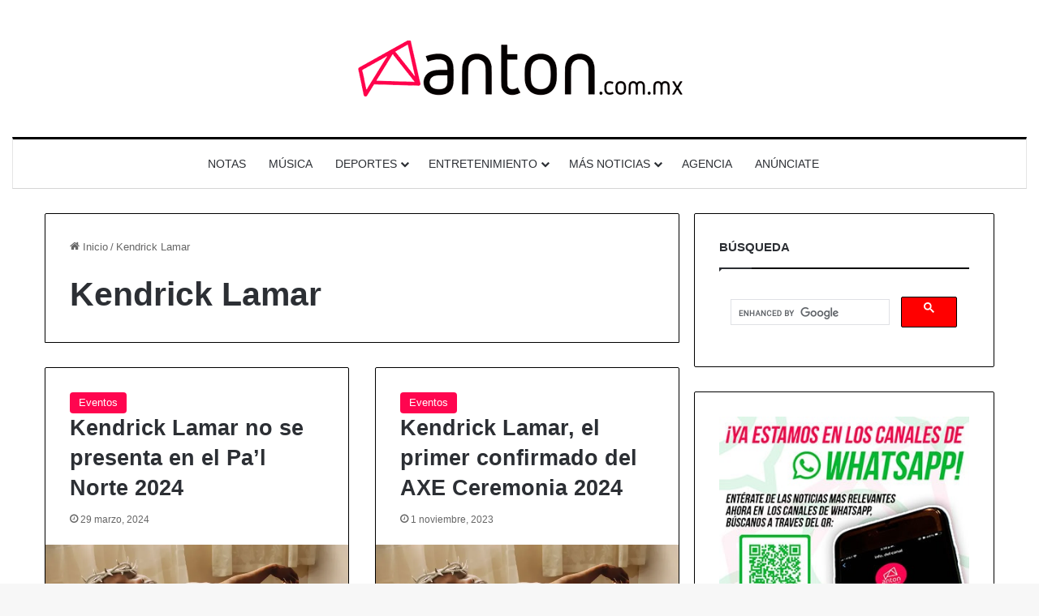

--- FILE ---
content_type: text/html; charset=utf-8
request_url: https://www.google.com/recaptcha/api2/aframe
body_size: 114
content:
<!DOCTYPE HTML><html><head><meta http-equiv="content-type" content="text/html; charset=UTF-8"></head><body><script nonce="wlLvxrhXNNa-KCqs4nbkUw">/** Anti-fraud and anti-abuse applications only. See google.com/recaptcha */ try{var clients={'sodar':'https://pagead2.googlesyndication.com/pagead/sodar?'};window.addEventListener("message",function(a){try{if(a.source===window.parent){var b=JSON.parse(a.data);var c=clients[b['id']];if(c){var d=document.createElement('img');d.src=c+b['params']+'&rc='+(localStorage.getItem("rc::a")?sessionStorage.getItem("rc::b"):"");window.document.body.appendChild(d);sessionStorage.setItem("rc::e",parseInt(sessionStorage.getItem("rc::e")||0)+1);localStorage.setItem("rc::h",'1768999646316');}}}catch(b){}});window.parent.postMessage("_grecaptcha_ready", "*");}catch(b){}</script></body></html>

--- FILE ---
content_type: application/javascript; charset=utf-8
request_url: https://fundingchoicesmessages.google.com/f/AGSKWxWOOazqMHTWVxbSoL65JnWb7QTkZEsiZF7_2-U9CacdtkAW2bTroRDa1hMoG1cZ9p8YQMeuDVB_yXadVVpnIjsMM9k6qMrcanierzkaPGo155m-XGk_FEve3Q3yKFU6VJg9FvCDrOS2JQncwT7ZheytDah7CLCO8lEAH4-vZCaJhZOIHXc4ZDhBKpWL/_/randomad160x600nsfw./advcounter.-ad_125x125.-468-60-&adlist=
body_size: -1292
content:
window['1c212b34-57bf-4a45-afdd-3bde0551d730'] = true;